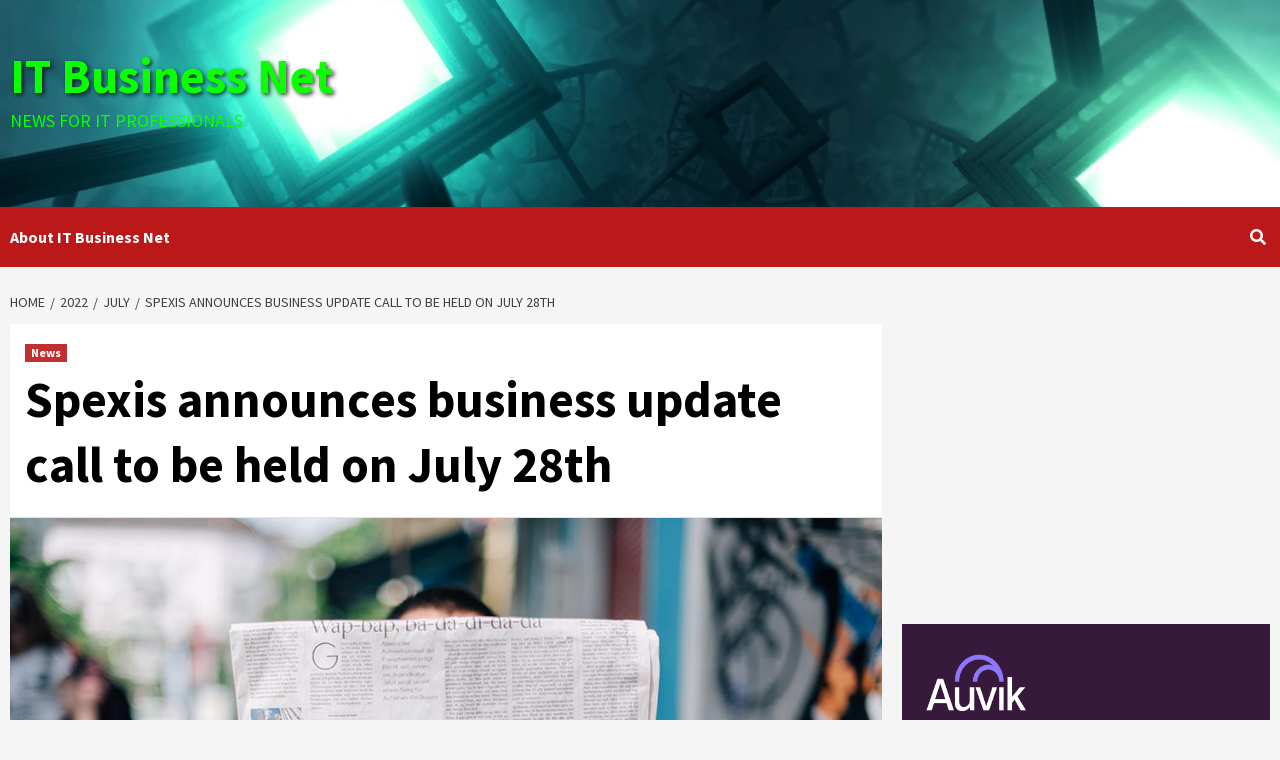

--- FILE ---
content_type: text/html; charset=utf-8
request_url: https://www.google.com/recaptcha/api2/aframe
body_size: 250
content:
<!DOCTYPE HTML><html><head><meta http-equiv="content-type" content="text/html; charset=UTF-8"></head><body><script nonce="TxEqxtvLX_jYSEfBhB4BYw">/** Anti-fraud and anti-abuse applications only. See google.com/recaptcha */ try{var clients={'sodar':'https://pagead2.googlesyndication.com/pagead/sodar?'};window.addEventListener("message",function(a){try{if(a.source===window.parent){var b=JSON.parse(a.data);var c=clients[b['id']];if(c){var d=document.createElement('img');d.src=c+b['params']+'&rc='+(localStorage.getItem("rc::a")?sessionStorage.getItem("rc::b"):"");window.document.body.appendChild(d);sessionStorage.setItem("rc::e",parseInt(sessionStorage.getItem("rc::e")||0)+1);localStorage.setItem("rc::h",'1763626166022');}}}catch(b){}});window.parent.postMessage("_grecaptcha_ready", "*");}catch(b){}</script></body></html>